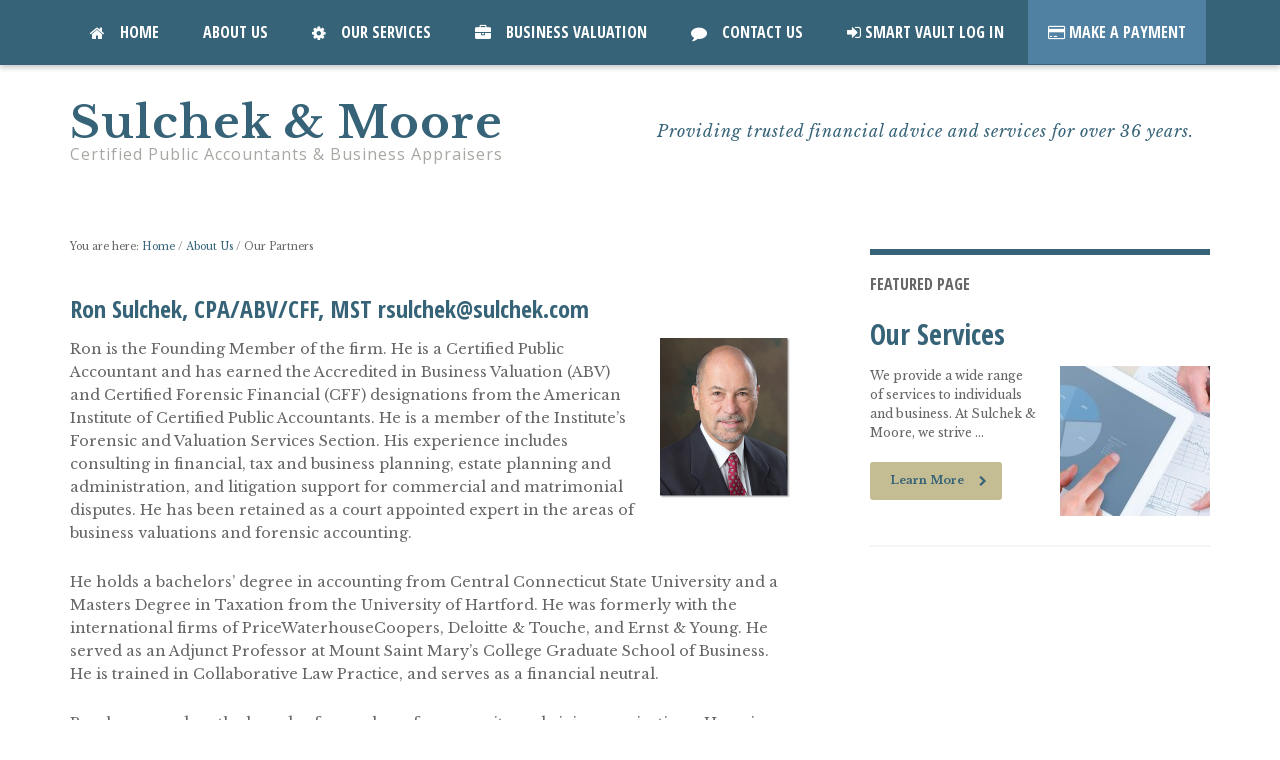

--- FILE ---
content_type: text/html; charset=UTF-8
request_url: https://sulchek.com/about-us/our-partners/
body_size: 11181
content:
<!DOCTYPE html>
<html lang="en-US">
<head >
<meta charset="UTF-8" />
<meta name="viewport" content="width=device-width, initial-scale=1" />
<meta name='robots' content='index, follow, max-image-preview:large, max-snippet:-1, max-video-preview:-1' />

			<style type="text/css">
				.slide-excerpt { width: 40%; }
				.slide-excerpt { top: 0; }
				.slide-excerpt { left: 0; }
				.flexslider { max-width: 1140px; max-height: 400px; }
				.slide-image { max-height: 400px; }
			</style>
			<style type="text/css">
				@media only screen
				and (min-device-width : 320px)
				and (max-device-width : 480px) {
					.slide-excerpt { display: none !important; }
				}
			</style> 
	<!-- This site is optimized with the Yoast SEO plugin v26.8 - https://yoast.com/product/yoast-seo-wordpress/ -->
	<title>Our Partners - Sulchek &amp; Moore</title>
<link data-rocket-prefetch href="https://fonts.googleapis.com" rel="dns-prefetch">
<link data-rocket-prefetch href="https://www.googletagmanager.com" rel="dns-prefetch"><link rel="preload" data-rocket-preload as="image" href="https://sulchek.com/wp-content/uploads/2015/03/newheader-150x150.jpg" imagesrcset="https://sulchek.com/wp-content/uploads/2015/03/newheader-150x150.jpg 150w, https://sulchek.com/wp-content/uploads/2015/03/newheader-50x50.jpg 50w" imagesizes="(max-width: 150px) 100vw, 150px" fetchpriority="high">
	<link rel="canonical" href="https://sulchek.com/about-us/our-partners/" />
	<meta property="og:locale" content="en_US" />
	<meta property="og:type" content="article" />
	<meta property="og:title" content="Our Partners - Sulchek &amp; Moore" />
	<meta property="og:description" content="Ron Sulchek, CPA/ABV/CFF, MST rsulchek@sulchek.com Ron is the Founding Member of the firm. He is a Certified Public Accountant and has earned the Accredited in Business Valuation (ABV) and Certified Forensic Financial (CFF) designations from the American Institute of Certified Public Accountants. He is a member of the Institute’s Forensic and Valuation Services Section. His [&hellip;]" />
	<meta property="og:url" content="https://sulchek.com/about-us/our-partners/" />
	<meta property="og:site_name" content="Sulchek &amp; Moore" />
	<meta property="article:modified_time" content="2021-02-01T22:56:57+00:00" />
	<meta property="og:image" content="http://sulchek.com/wp-content/uploads/2015/03/sulchek-new-244x300.png" />
	<meta name="twitter:label1" content="Est. reading time" />
	<meta name="twitter:data1" content="1 minute" />
	<script type="application/ld+json" class="yoast-schema-graph">{"@context":"https://schema.org","@graph":[{"@type":"WebPage","@id":"https://sulchek.com/about-us/our-partners/","url":"https://sulchek.com/about-us/our-partners/","name":"Our Partners - Sulchek &amp; Moore","isPartOf":{"@id":"https://sulchek.com/#website"},"primaryImageOfPage":{"@id":"https://sulchek.com/about-us/our-partners/#primaryimage"},"image":{"@id":"https://sulchek.com/about-us/our-partners/#primaryimage"},"thumbnailUrl":"http://sulchek.com/wp-content/uploads/2015/03/sulchek-new-244x300.png","datePublished":"2015-03-17T15:24:23+00:00","dateModified":"2021-02-01T22:56:57+00:00","breadcrumb":{"@id":"https://sulchek.com/about-us/our-partners/#breadcrumb"},"inLanguage":"en-US","potentialAction":[{"@type":"ReadAction","target":["https://sulchek.com/about-us/our-partners/"]}]},{"@type":"ImageObject","inLanguage":"en-US","@id":"https://sulchek.com/about-us/our-partners/#primaryimage","url":"http://sulchek.com/wp-content/uploads/2015/03/sulchek-new-244x300.png","contentUrl":"http://sulchek.com/wp-content/uploads/2015/03/sulchek-new-244x300.png"},{"@type":"BreadcrumbList","@id":"https://sulchek.com/about-us/our-partners/#breadcrumb","itemListElement":[{"@type":"ListItem","position":1,"name":"Home","item":"https://sulchek.com/"},{"@type":"ListItem","position":2,"name":"About Us","item":"https://sulchek.com/about-us/"},{"@type":"ListItem","position":3,"name":"Our Partners"}]},{"@type":"WebSite","@id":"https://sulchek.com/#website","url":"https://sulchek.com/","name":"Sulchek &amp; Moore","description":"Certified Public Accountants &amp; Business Appraisers","potentialAction":[{"@type":"SearchAction","target":{"@type":"EntryPoint","urlTemplate":"https://sulchek.com/?s={search_term_string}"},"query-input":{"@type":"PropertyValueSpecification","valueRequired":true,"valueName":"search_term_string"}}],"inLanguage":"en-US"}]}</script>
	<!-- / Yoast SEO plugin. -->


<link rel='dns-prefetch' href='//maxcdn.bootstrapcdn.com' />
<link rel='dns-prefetch' href='//fonts.googleapis.com' />
<link rel="alternate" type="application/rss+xml" title="Sulchek &amp; Moore &raquo; Feed" href="https://sulchek.com/feed/" />
<link rel="alternate" type="application/rss+xml" title="Sulchek &amp; Moore &raquo; Comments Feed" href="https://sulchek.com/comments/feed/" />
<link rel="alternate" type="application/rss+xml" title="Sulchek &amp; Moore &raquo; Our Partners Comments Feed" href="https://sulchek.com/about-us/our-partners/feed/" />
<link rel="alternate" title="oEmbed (JSON)" type="application/json+oembed" href="https://sulchek.com/wp-json/oembed/1.0/embed?url=https%3A%2F%2Fsulchek.com%2Fabout-us%2Four-partners%2F" />
<link rel="alternate" title="oEmbed (XML)" type="text/xml+oembed" href="https://sulchek.com/wp-json/oembed/1.0/embed?url=https%3A%2F%2Fsulchek.com%2Fabout-us%2Four-partners%2F&#038;format=xml" />
<style id='wp-img-auto-sizes-contain-inline-css' type='text/css'>
img:is([sizes=auto i],[sizes^="auto," i]){contain-intrinsic-size:3000px 1500px}
/*# sourceURL=wp-img-auto-sizes-contain-inline-css */
</style>
<link rel='stylesheet' id='formidable-css' href='https://sulchek.com/wp-admin/admin-ajax.php?action=frmpro_css&#038;ver=114544' type='text/css' media='all' />
<link data-minify="1" rel='stylesheet' id='sulchek-pro-theme-css' href='https://sulchek.com/wp-content/cache/min/1/wp-content/themes/sulchek-pro/style.css?ver=1769077211' type='text/css' media='all' />
<style id='wp-emoji-styles-inline-css' type='text/css'>

	img.wp-smiley, img.emoji {
		display: inline !important;
		border: none !important;
		box-shadow: none !important;
		height: 1em !important;
		width: 1em !important;
		margin: 0 0.07em !important;
		vertical-align: -0.1em !important;
		background: none !important;
		padding: 0 !important;
	}
/*# sourceURL=wp-emoji-styles-inline-css */
</style>
<link rel='stylesheet' id='wp-block-library-css' href='https://sulchek.com/wp-includes/css/dist/block-library/style.min.css?ver=6.9' type='text/css' media='all' />
<style id='global-styles-inline-css' type='text/css'>
:root{--wp--preset--aspect-ratio--square: 1;--wp--preset--aspect-ratio--4-3: 4/3;--wp--preset--aspect-ratio--3-4: 3/4;--wp--preset--aspect-ratio--3-2: 3/2;--wp--preset--aspect-ratio--2-3: 2/3;--wp--preset--aspect-ratio--16-9: 16/9;--wp--preset--aspect-ratio--9-16: 9/16;--wp--preset--color--black: #000000;--wp--preset--color--cyan-bluish-gray: #abb8c3;--wp--preset--color--white: #ffffff;--wp--preset--color--pale-pink: #f78da7;--wp--preset--color--vivid-red: #cf2e2e;--wp--preset--color--luminous-vivid-orange: #ff6900;--wp--preset--color--luminous-vivid-amber: #fcb900;--wp--preset--color--light-green-cyan: #7bdcb5;--wp--preset--color--vivid-green-cyan: #00d084;--wp--preset--color--pale-cyan-blue: #8ed1fc;--wp--preset--color--vivid-cyan-blue: #0693e3;--wp--preset--color--vivid-purple: #9b51e0;--wp--preset--gradient--vivid-cyan-blue-to-vivid-purple: linear-gradient(135deg,rgb(6,147,227) 0%,rgb(155,81,224) 100%);--wp--preset--gradient--light-green-cyan-to-vivid-green-cyan: linear-gradient(135deg,rgb(122,220,180) 0%,rgb(0,208,130) 100%);--wp--preset--gradient--luminous-vivid-amber-to-luminous-vivid-orange: linear-gradient(135deg,rgb(252,185,0) 0%,rgb(255,105,0) 100%);--wp--preset--gradient--luminous-vivid-orange-to-vivid-red: linear-gradient(135deg,rgb(255,105,0) 0%,rgb(207,46,46) 100%);--wp--preset--gradient--very-light-gray-to-cyan-bluish-gray: linear-gradient(135deg,rgb(238,238,238) 0%,rgb(169,184,195) 100%);--wp--preset--gradient--cool-to-warm-spectrum: linear-gradient(135deg,rgb(74,234,220) 0%,rgb(151,120,209) 20%,rgb(207,42,186) 40%,rgb(238,44,130) 60%,rgb(251,105,98) 80%,rgb(254,248,76) 100%);--wp--preset--gradient--blush-light-purple: linear-gradient(135deg,rgb(255,206,236) 0%,rgb(152,150,240) 100%);--wp--preset--gradient--blush-bordeaux: linear-gradient(135deg,rgb(254,205,165) 0%,rgb(254,45,45) 50%,rgb(107,0,62) 100%);--wp--preset--gradient--luminous-dusk: linear-gradient(135deg,rgb(255,203,112) 0%,rgb(199,81,192) 50%,rgb(65,88,208) 100%);--wp--preset--gradient--pale-ocean: linear-gradient(135deg,rgb(255,245,203) 0%,rgb(182,227,212) 50%,rgb(51,167,181) 100%);--wp--preset--gradient--electric-grass: linear-gradient(135deg,rgb(202,248,128) 0%,rgb(113,206,126) 100%);--wp--preset--gradient--midnight: linear-gradient(135deg,rgb(2,3,129) 0%,rgb(40,116,252) 100%);--wp--preset--font-size--small: 13px;--wp--preset--font-size--medium: 20px;--wp--preset--font-size--large: 36px;--wp--preset--font-size--x-large: 42px;--wp--preset--spacing--20: 0.44rem;--wp--preset--spacing--30: 0.67rem;--wp--preset--spacing--40: 1rem;--wp--preset--spacing--50: 1.5rem;--wp--preset--spacing--60: 2.25rem;--wp--preset--spacing--70: 3.38rem;--wp--preset--spacing--80: 5.06rem;--wp--preset--shadow--natural: 6px 6px 9px rgba(0, 0, 0, 0.2);--wp--preset--shadow--deep: 12px 12px 50px rgba(0, 0, 0, 0.4);--wp--preset--shadow--sharp: 6px 6px 0px rgba(0, 0, 0, 0.2);--wp--preset--shadow--outlined: 6px 6px 0px -3px rgb(255, 255, 255), 6px 6px rgb(0, 0, 0);--wp--preset--shadow--crisp: 6px 6px 0px rgb(0, 0, 0);}:where(.is-layout-flex){gap: 0.5em;}:where(.is-layout-grid){gap: 0.5em;}body .is-layout-flex{display: flex;}.is-layout-flex{flex-wrap: wrap;align-items: center;}.is-layout-flex > :is(*, div){margin: 0;}body .is-layout-grid{display: grid;}.is-layout-grid > :is(*, div){margin: 0;}:where(.wp-block-columns.is-layout-flex){gap: 2em;}:where(.wp-block-columns.is-layout-grid){gap: 2em;}:where(.wp-block-post-template.is-layout-flex){gap: 1.25em;}:where(.wp-block-post-template.is-layout-grid){gap: 1.25em;}.has-black-color{color: var(--wp--preset--color--black) !important;}.has-cyan-bluish-gray-color{color: var(--wp--preset--color--cyan-bluish-gray) !important;}.has-white-color{color: var(--wp--preset--color--white) !important;}.has-pale-pink-color{color: var(--wp--preset--color--pale-pink) !important;}.has-vivid-red-color{color: var(--wp--preset--color--vivid-red) !important;}.has-luminous-vivid-orange-color{color: var(--wp--preset--color--luminous-vivid-orange) !important;}.has-luminous-vivid-amber-color{color: var(--wp--preset--color--luminous-vivid-amber) !important;}.has-light-green-cyan-color{color: var(--wp--preset--color--light-green-cyan) !important;}.has-vivid-green-cyan-color{color: var(--wp--preset--color--vivid-green-cyan) !important;}.has-pale-cyan-blue-color{color: var(--wp--preset--color--pale-cyan-blue) !important;}.has-vivid-cyan-blue-color{color: var(--wp--preset--color--vivid-cyan-blue) !important;}.has-vivid-purple-color{color: var(--wp--preset--color--vivid-purple) !important;}.has-black-background-color{background-color: var(--wp--preset--color--black) !important;}.has-cyan-bluish-gray-background-color{background-color: var(--wp--preset--color--cyan-bluish-gray) !important;}.has-white-background-color{background-color: var(--wp--preset--color--white) !important;}.has-pale-pink-background-color{background-color: var(--wp--preset--color--pale-pink) !important;}.has-vivid-red-background-color{background-color: var(--wp--preset--color--vivid-red) !important;}.has-luminous-vivid-orange-background-color{background-color: var(--wp--preset--color--luminous-vivid-orange) !important;}.has-luminous-vivid-amber-background-color{background-color: var(--wp--preset--color--luminous-vivid-amber) !important;}.has-light-green-cyan-background-color{background-color: var(--wp--preset--color--light-green-cyan) !important;}.has-vivid-green-cyan-background-color{background-color: var(--wp--preset--color--vivid-green-cyan) !important;}.has-pale-cyan-blue-background-color{background-color: var(--wp--preset--color--pale-cyan-blue) !important;}.has-vivid-cyan-blue-background-color{background-color: var(--wp--preset--color--vivid-cyan-blue) !important;}.has-vivid-purple-background-color{background-color: var(--wp--preset--color--vivid-purple) !important;}.has-black-border-color{border-color: var(--wp--preset--color--black) !important;}.has-cyan-bluish-gray-border-color{border-color: var(--wp--preset--color--cyan-bluish-gray) !important;}.has-white-border-color{border-color: var(--wp--preset--color--white) !important;}.has-pale-pink-border-color{border-color: var(--wp--preset--color--pale-pink) !important;}.has-vivid-red-border-color{border-color: var(--wp--preset--color--vivid-red) !important;}.has-luminous-vivid-orange-border-color{border-color: var(--wp--preset--color--luminous-vivid-orange) !important;}.has-luminous-vivid-amber-border-color{border-color: var(--wp--preset--color--luminous-vivid-amber) !important;}.has-light-green-cyan-border-color{border-color: var(--wp--preset--color--light-green-cyan) !important;}.has-vivid-green-cyan-border-color{border-color: var(--wp--preset--color--vivid-green-cyan) !important;}.has-pale-cyan-blue-border-color{border-color: var(--wp--preset--color--pale-cyan-blue) !important;}.has-vivid-cyan-blue-border-color{border-color: var(--wp--preset--color--vivid-cyan-blue) !important;}.has-vivid-purple-border-color{border-color: var(--wp--preset--color--vivid-purple) !important;}.has-vivid-cyan-blue-to-vivid-purple-gradient-background{background: var(--wp--preset--gradient--vivid-cyan-blue-to-vivid-purple) !important;}.has-light-green-cyan-to-vivid-green-cyan-gradient-background{background: var(--wp--preset--gradient--light-green-cyan-to-vivid-green-cyan) !important;}.has-luminous-vivid-amber-to-luminous-vivid-orange-gradient-background{background: var(--wp--preset--gradient--luminous-vivid-amber-to-luminous-vivid-orange) !important;}.has-luminous-vivid-orange-to-vivid-red-gradient-background{background: var(--wp--preset--gradient--luminous-vivid-orange-to-vivid-red) !important;}.has-very-light-gray-to-cyan-bluish-gray-gradient-background{background: var(--wp--preset--gradient--very-light-gray-to-cyan-bluish-gray) !important;}.has-cool-to-warm-spectrum-gradient-background{background: var(--wp--preset--gradient--cool-to-warm-spectrum) !important;}.has-blush-light-purple-gradient-background{background: var(--wp--preset--gradient--blush-light-purple) !important;}.has-blush-bordeaux-gradient-background{background: var(--wp--preset--gradient--blush-bordeaux) !important;}.has-luminous-dusk-gradient-background{background: var(--wp--preset--gradient--luminous-dusk) !important;}.has-pale-ocean-gradient-background{background: var(--wp--preset--gradient--pale-ocean) !important;}.has-electric-grass-gradient-background{background: var(--wp--preset--gradient--electric-grass) !important;}.has-midnight-gradient-background{background: var(--wp--preset--gradient--midnight) !important;}.has-small-font-size{font-size: var(--wp--preset--font-size--small) !important;}.has-medium-font-size{font-size: var(--wp--preset--font-size--medium) !important;}.has-large-font-size{font-size: var(--wp--preset--font-size--large) !important;}.has-x-large-font-size{font-size: var(--wp--preset--font-size--x-large) !important;}
/*# sourceURL=global-styles-inline-css */
</style>

<style id='classic-theme-styles-inline-css' type='text/css'>
/*! This file is auto-generated */
.wp-block-button__link{color:#fff;background-color:#32373c;border-radius:9999px;box-shadow:none;text-decoration:none;padding:calc(.667em + 2px) calc(1.333em + 2px);font-size:1.125em}.wp-block-file__button{background:#32373c;color:#fff;text-decoration:none}
/*# sourceURL=/wp-includes/css/classic-themes.min.css */
</style>
<link data-minify="1" rel='stylesheet' id='sulchek_mmenu_css-css' href='https://sulchek.com/wp-content/cache/min/1/wp-content/themes/sulchek-pro/css/jquery.mmenu.css?ver=1769077212' type='text/css' media='all' />
<link data-minify="1" rel='stylesheet' id='sulchek_all_mmenu_css-css' href='https://sulchek.com/wp-content/cache/min/1/wp-content/themes/sulchek-pro/css/jquery.mmenu.all.css?ver=1769077212' type='text/css' media='all' />
<link data-minify="1" rel='stylesheet' id='font-awesome-css' href='https://sulchek.com/wp-content/cache/min/1/font-awesome/4.3.0/css/font-awesome.min.css?ver=1769077212' type='text/css' media='all' />
<link data-minify="1" rel='stylesheet' id='dashicons-css' href='https://sulchek.com/wp-content/cache/min/1/wp-includes/css/dashicons.min.css?ver=1769077212' type='text/css' media='all' />
<link rel='stylesheet' id='sulchek-google-fonts-css' href='//fonts.googleapis.com/css?family=Libre+Baskerville%3A400%2C700%2C400italic%7COpen+Sans+Condensed%3A300%2C700%7COpen+Sans%3A400%2C700&#038;ver=3.0.1' type='text/css' media='all' />
<link data-minify="1" rel='stylesheet' id='simple-social-icons-font-css' href='https://sulchek.com/wp-content/cache/min/1/wp-content/plugins/simple-social-icons/css/style.css?ver=1769077212' type='text/css' media='all' />
<link rel='stylesheet' id='fancybox-css' href='https://sulchek.com/wp-content/plugins/easy-fancybox/fancybox/1.5.4/jquery.fancybox.min.css?ver=6.9' type='text/css' media='screen' />
<link data-minify="1" rel='stylesheet' id='sharedaddy-css' href='https://sulchek.com/wp-content/cache/min/1/wp-content/plugins/jetpack/modules/sharedaddy/sharing.css?ver=1769081638' type='text/css' media='all' />
<link data-minify="1" rel='stylesheet' id='social-logos-css' href='https://sulchek.com/wp-content/cache/min/1/wp-content/plugins/jetpack/_inc/social-logos/social-logos.min.css?ver=1769081638' type='text/css' media='all' />
<link data-minify="1" rel='stylesheet' id='slider_styles-css' href='https://sulchek.com/wp-content/cache/min/1/wp-content/plugins/genesis-responsive-slider/assets/style.css?ver=1769077212' type='text/css' media='all' />







<link rel="https://api.w.org/" href="https://sulchek.com/wp-json/" /><link rel="alternate" title="JSON" type="application/json" href="https://sulchek.com/wp-json/wp/v2/pages/10" /><link rel="EditURI" type="application/rsd+xml" title="RSD" href="https://sulchek.com/xmlrpc.php?rsd" />
<meta name="generator" content="WordPress 6.9" />
<link rel='shortlink' href='https://sulchek.com/?p=10' />
<link rel="pingback" href="https://sulchek.com/xmlrpc.php" />
<link rel="icon" href="https://sulchek.com/wp-content/uploads/2023/04/sulchek_logo-removebg-preview-50x50.png" sizes="32x32" />
<link rel="icon" href="https://sulchek.com/wp-content/uploads/2023/04/sulchek_logo-removebg-preview.png" sizes="192x192" />
<link rel="apple-touch-icon" href="https://sulchek.com/wp-content/uploads/2023/04/sulchek_logo-removebg-preview.png" />
<meta name="msapplication-TileImage" content="https://sulchek.com/wp-content/uploads/2023/04/sulchek_logo-removebg-preview.png" />

<!-- BEGIN Analytics Insights v6.3.12 - https://wordpress.org/plugins/analytics-insights/ -->
<script async src="https://www.googletagmanager.com/gtag/js?id=G-05MLXF9PPD"></script>
<script>
  window.dataLayer = window.dataLayer || [];
  function gtag(){dataLayer.push(arguments);}
  gtag('js', new Date());
  gtag('config', 'G-05MLXF9PPD');
  if (window.performance) {
    var timeSincePageLoad = Math.round(performance.now());
    gtag('event', 'timing_complete', {
      'name': 'load',
      'value': timeSincePageLoad,
      'event_category': 'JS Dependencies'
    });
  }
</script>
<!-- END Analytics Insights -->
<noscript><style id="rocket-lazyload-nojs-css">.rll-youtube-player, [data-lazy-src]{display:none !important;}</style></noscript><meta name="generator" content="WP Rocket 3.20.3" data-wpr-features="wpr_minify_concatenate_js wpr_lazyload_images wpr_lazyload_iframes wpr_preconnect_external_domains wpr_oci wpr_minify_css wpr_desktop" /></head>
<body class="wp-singular page-template-default page page-id-10 page-child parent-pageid-5 wp-theme-genesis wp-child-theme-sulchek-pro content-sidebar genesis-breadcrumbs-visible genesis-footer-widgets-visible"><div class="site-container">	<div id="header">
		<a href="#menu">
			<i class="fa fa-bars"></i>
		</a>
	</div>
<nav class="nav-secondary" aria-label="Secondary"><ul id="menu-mobile-nav" class="menu genesis-nav-menu menu-secondary"><li id="menu-item-70" class="right menu-item menu-item-type-custom menu-item-object-custom menu-item-70"><a target="_blank" href="https://www.facebook.com/pages/Sulchek-Moore/1453585624937339"><span >Facebook</span></a></li>
<li id="menu-item-71" class="right menu-item menu-item-type-custom menu-item-object-custom menu-item-71"><a target="_blank" href="https://twitter.com/sulchek"><span >Twitter</span></a></li>
</ul></nav><nav class="nav-primary" aria-label="Main" id="menu"><div class="wrap"><ul id="menu-primary-navigation" class="menu genesis-nav-menu menu-primary"><li id="menu-item-69" class="menu-item menu-item-type-custom menu-item-object-custom menu-item-69"><a href="/"><span >Home</span></a></li>
<li id="menu-item-137" class="menu-item menu-item-type-post_type menu-item-object-page current-menu-ancestor current-menu-parent current_page_parent current_page_ancestor menu-item-has-children menu-item-137"><a href="https://sulchek.com/about/"><span >About Us</span></a>
<ul class="sub-menu">
	<li id="menu-item-51" class="menu-item menu-item-type-post_type menu-item-object-page current-menu-item page_item page-item-10 current_page_item menu-item-51"><a href="https://sulchek.com/about-us/our-partners/" aria-current="page"><span >Our Partners</span></a></li>
	<li id="menu-item-52" class="menu-item menu-item-type-post_type menu-item-object-page menu-item-52"><a href="https://sulchek.com/about-us/our-team/"><span >Our Team</span></a></li>
	<li id="menu-item-57" class="menu-item menu-item-type-post_type menu-item-object-page menu-item-57"><a href="https://sulchek.com/about-us/links/"><span >Links</span></a></li>
	<li id="menu-item-108" class="menu-item menu-item-type-taxonomy menu-item-object-category menu-item-108"><a href="https://sulchek.com/category/news/"><span >News</span></a></li>
</ul>
</li>
<li id="menu-item-58" class="menu-item menu-item-type-post_type menu-item-object-page menu-item-has-children menu-item-58"><a href="https://sulchek.com/our-services/"><span >Our Services</span></a>
<ul class="sub-menu">
	<li id="menu-item-59" class="menu-item menu-item-type-post_type menu-item-object-page menu-item-59"><a href="https://sulchek.com/our-services/accounting-and-bookkeeping-services/"><span >Accounting and Bookkeeping Services</span></a></li>
	<li id="menu-item-60" class="menu-item menu-item-type-post_type menu-item-object-page menu-item-60"><a href="https://sulchek.com/our-services/collaborative-practice-and-mediation/"><span >Collaborative Practice and Mediation</span></a></li>
	<li id="menu-item-61" class="menu-item menu-item-type-post_type menu-item-object-page menu-item-has-children menu-item-61"><a href="https://sulchek.com/our-services/elder-financial-care/"><span >Elder Financial Care</span></a>
	<ul class="sub-menu">
		<li id="menu-item-62" class="menu-item menu-item-type-post_type menu-item-object-page menu-item-62"><a href="https://sulchek.com/our-services/estate-planning/"><span >Estate planning</span></a></li>
		<li id="menu-item-63" class="menu-item menu-item-type-post_type menu-item-object-page menu-item-63"><a href="https://sulchek.com/our-services/financial-and-retirement-planning/"><span >Financial and Retirement Planning</span></a></li>
	</ul>
</li>
	<li id="menu-item-65" class="menu-item menu-item-type-post_type menu-item-object-page menu-item-has-children menu-item-65"><a href="https://sulchek.com/our-services/management-advisory-services/"><span >Management Advisory services</span></a>
	<ul class="sub-menu">
		<li id="menu-item-66" class="menu-item menu-item-type-post_type menu-item-object-page menu-item-66"><a href="https://sulchek.com/our-services/mergers-acquisitions-and-sales/"><span >Mergers, Acquisitions and Sales</span></a></li>
		<li id="menu-item-67" class="menu-item menu-item-type-post_type menu-item-object-page menu-item-67"><a href="https://sulchek.com/our-services/payroll-and-payroll-tax-processing/"><span >Payroll and Payroll Tax Processing</span></a></li>
		<li id="menu-item-68" class="menu-item menu-item-type-post_type menu-item-object-page menu-item-68"><a href="https://sulchek.com/our-services/tax-preparation/"><span >Tax Preparation</span></a></li>
	</ul>
</li>
</ul>
</li>
<li id="menu-item-53" class="menu-item menu-item-type-post_type menu-item-object-page menu-item-has-children menu-item-53"><a href="https://sulchek.com/business-valuation/"><span >Business Valuation</span></a>
<ul class="sub-menu">
	<li id="menu-item-64" class="menu-item menu-item-type-post_type menu-item-object-page menu-item-64"><a href="https://sulchek.com/business-valuation/forensic-accounting-and-litigation-support/"><span >Forensic Accounting and Litigation Support</span></a></li>
</ul>
</li>
<li id="menu-item-55" class="menu-item menu-item-type-post_type menu-item-object-page menu-item-has-children menu-item-55"><a href="https://sulchek.com/contact-us/"><span >Contact Us</span></a>
<ul class="sub-menu">
	<li id="menu-item-56" class="menu-item menu-item-type-post_type menu-item-object-page menu-item-56"><a href="https://sulchek.com/contact-us/directions/"><span >Directions</span></a></li>
</ul>
</li>
<li id="menu-item-117" class="menu-item menu-item-type-custom menu-item-object-custom menu-item-117"><a target="_blank" href="https://sulchek.smartvault.com/secure/SignIn.aspx?ReturnUrl=%2fusers%2fsecure%2fHome.aspx"><span ><i class="fa fa-sign-in"></i> Smart Vault Log in</span></a></li>
<li id="menu-item-145" class="menu-item menu-item-type-custom menu-item-object-custom menu-item-145"><a target="_blank" href="https://secure.cpacharge.com/pages/Sulchek/payments"><span ><i class="fa fa-credit-card"></i> Make a Payment</span></a></li>
</ul></div></nav><header class="site-header"><div class="wrap"><div class="title-area"><p class="site-title"><a href="https://sulchek.com/">Sulchek &amp; Moore</a></p><div class="site-tagline"><p class="site-description">Certified Public Accountants &amp; Business Appraisers</p></div></div><div class="widget-area header-widget-area"><section id="black-studio-tinymce-2" class="widget widget_black_studio_tinymce"><div class="widget-wrap"><div class="textwidget"><p class="tagline">Providing trusted financial advice and services for over 36 years.</p>
</div></div></section>
</div></div></header><div class="site-inner"><div class="wrap"><div class="content-sidebar-wrap"><main class="content"><div class="breadcrumb">You are here: <span class="breadcrumb-link-wrap"><a class="breadcrumb-link" href="https://sulchek.com/"><span class="breadcrumb-link-text-wrap">Home</span></a><meta ></span> <span aria-label="breadcrumb separator">/</span> <span class="breadcrumb-link-wrap"><a class="breadcrumb-link" href="https://sulchek.com/about-us/"><span class="breadcrumb-link-text-wrap">About Us</span></a><meta ></span> <span aria-label="breadcrumb separator">/</span> Our Partners</div><article class="post-10 page type-page status-publish entry" aria-label="Our Partners"><header class="entry-header"></header><div class="entry-content"><div class="wrap">
<h3>Ron Sulchek, CPA/ABV/CFF, MST <a href="mailto:rsulchek@sulchek.com">rsulchek@sulchek.com</a></h3>
<p><a href="http://sulchek.com/wp-content/uploads/2015/03/sulchek-new.png" rel="attachment wp-att-121"><img decoding="async" class="alignright wp-image-121" src="https://sulchek.com/wp-content/uploads/2015/03/sulchek-new-244x300.png" alt="sulchek-new" width="130" height="160" srcset="https://sulchek.com/wp-content/uploads/2015/03/sulchek-new-244x300.png 244w, https://sulchek.com/wp-content/uploads/2015/03/sulchek-new.png 413w" sizes="(max-width: 130px) 100vw, 130px" /></a>Ron is the Founding Member of the firm. He is a Certified Public Accountant and has earned the Accredited in Business Valuation (ABV) and Certified Forensic Financial (CFF) designations from the American Institute of Certified Public Accountants. He is a member of the Institute’s Forensic and Valuation Services Section. His experience includes consulting in financial, tax and business planning, estate planning and administration, and litigation support for commercial and matrimonial disputes. He has been retained as a court appointed expert in the areas of business valuations and forensic accounting.</p>
<p>He holds a bachelors’ degree in accounting from Central Connecticut State University and a Masters Degree in Taxation from the University of Hartford. He was formerly with the international firms of PriceWaterhouseCoopers, Deloitte &amp; Touche, and Ernst &amp; Young. He served as an Adjunct Professor at Mount Saint Mary’s College Graduate School of Business. He is trained in Collaborative Law Practice, and serves as a financial neutral.</p>
<p>Ron has served on the boards of a number of community and civic organizations. He enjoys music, studying Spanish and Aikido, and travel.</p>
</div>
<div class="wrap">
<hr />
<h3>Cynthia Moore, CPA <a href="mailto:cmoore@sulchek.com">cmoore@sulchek.com</a></h3>
<p><a href="http://sulchek.com/wp-content/uploads/2015/03/moore-new.png" rel="attachment wp-att-122"><img decoding="async" class="alignright wp-image-122" src="https://sulchek.com/wp-content/uploads/2015/03/moore-new-244x300.png" alt="moore-new" width="130" height="160" srcset="https://sulchek.com/wp-content/uploads/2015/03/moore-new-244x300.png 244w, https://sulchek.com/wp-content/uploads/2015/03/moore-new.png 413w" sizes="(max-width: 130px) 100vw, 130px" /></a>Cindy serves as Vice President and Chief Financial Officer of Sulchek and Moore. A graduate with honors from Shepherd College with a B.S. in Accounting, she adds extensive expertise in Taxation and accounting for estates and trusts to the team. Cindy also heads up training with clients’ accounting staff and consulting in Management Information Systems for the firm’s business clientele. Cindy also spearheads our CPA Eldercare financial division, assisting older clients with special needs.</p>
</div>
<div class="sharedaddy sd-sharing-enabled"><div class="robots-nocontent sd-block sd-social sd-social-icon-text sd-sharing"><h3 class="sd-title">Share this:</h3><div class="sd-content"><ul><li class="share-facebook"><a rel="nofollow noopener noreferrer"
				data-shared="sharing-facebook-10"
				class="share-facebook sd-button share-icon"
				href="https://sulchek.com/about-us/our-partners/?share=facebook"
				target="_blank"
				aria-labelledby="sharing-facebook-10"
				>
				<span id="sharing-facebook-10" hidden>Click to share on Facebook (Opens in new window)</span>
				<span>Facebook</span>
			</a></li><li class="share-twitter"><a rel="nofollow noopener noreferrer"
				data-shared="sharing-twitter-10"
				class="share-twitter sd-button share-icon"
				href="https://sulchek.com/about-us/our-partners/?share=twitter"
				target="_blank"
				aria-labelledby="sharing-twitter-10"
				>
				<span id="sharing-twitter-10" hidden>Click to share on X (Opens in new window)</span>
				<span>X</span>
			</a></li><li class="share-email"><a rel="nofollow noopener noreferrer"
				data-shared="sharing-email-10"
				class="share-email sd-button share-icon"
				href="mailto:?subject=%5BShared%20Post%5D%20Our%20Partners&#038;body=https%3A%2F%2Fsulchek.com%2Fabout-us%2Four-partners%2F&#038;share=email"
				target="_blank"
				aria-labelledby="sharing-email-10"
				data-email-share-error-title="Do you have email set up?" data-email-share-error-text="If you&#039;re having problems sharing via email, you might not have email set up for your browser. You may need to create a new email yourself." data-email-share-nonce="821bb76918" data-email-share-track-url="https://sulchek.com/about-us/our-partners/?share=email">
				<span id="sharing-email-10" hidden>Click to email a link to a friend (Opens in new window)</span>
				<span>Email</span>
			</a></li><li class="share-print"><a rel="nofollow noopener noreferrer"
				data-shared="sharing-print-10"
				class="share-print sd-button share-icon"
				href="https://sulchek.com/about-us/our-partners/#print?share=print"
				target="_blank"
				aria-labelledby="sharing-print-10"
				>
				<span id="sharing-print-10" hidden>Click to print (Opens in new window)</span>
				<span>Print</span>
			</a></li><li class="share-end"></li></ul></div></div></div></div></article></main><aside class="sidebar sidebar-primary widget-area" role="complementary" aria-label="Primary Sidebar"><section id="featured-post-3" class="widget featured-content featuredpost"><div class="widget-wrap"><h4 class="widget-title widgettitle">Featured Page</h4>
<div class="post-12 page type-page status-publish has-post-thumbnail entry gfwa-1 gfwa-odd"><h2><a href="https://sulchek.com/our-services/" title="Our Services">Our Services</a></h2><a href="https://sulchek.com/our-services/" title="Our Services" class="alignright"><img fetchpriority="high" width="150" height="150" src="https://sulchek.com/wp-content/uploads/2015/03/newheader-150x150.jpg" class="" alt="" decoding="async" srcset="https://sulchek.com/wp-content/uploads/2015/03/newheader-150x150.jpg 150w, https://sulchek.com/wp-content/uploads/2015/03/newheader-50x50.jpg 50w" sizes="(max-width: 150px) 100vw, 150px" /></a><p>We provide a wide range of services to individuals and business. At Sulchek &amp; Moore, we strive &#x02026; <a href="https://sulchek.com/our-services/" class="more-link">Learn More</a></p></div><!--end post_class()-->

</div></section>
</aside></div></div></div><div class="footer-widgets"><div class="wrap"><div class="widget-area footer-widgets-1 footer-widget-area"><section id="black-studio-tinymce-5" class="widget widget_black_studio_tinymce"><div class="widget-wrap"><h4 class="widget-title widgettitle">Contact Us</h4>
<div class="textwidget"><p><strong>Sulchek & Moore LLC</strong><br>
1185 Mt. Aetna Road<br>
Suite #101<br>
Hagerstown, MD 21740</p>
<p class="phone-footer">301-733-1200</p>
<p class="fax-footer">301-733-8369</p>
<p class="email-footer"><a href="/contact-us/">Contact Us</a></p></div></div></section>
<section id="simple-social-icons-2" class="widget simple-social-icons"><div class="widget-wrap"><h4 class="widget-title widgettitle">Follow Us!</h4>
<ul class="alignleft"><li class="ssi-facebook"><a href="https://www.facebook.com/pages/Sulchek-Moore/1453585624937339" target="_blank" rel="noopener noreferrer"><svg role="img" class="social-facebook" aria-labelledby="social-facebook-2"><title id="social-facebook-2">Facebook</title><use xlink:href="https://sulchek.com/wp-content/plugins/simple-social-icons/symbol-defs.svg#social-facebook"></use></svg></a></li><li class="ssi-twitter"><a href="https://twitter.com/sulchek" target="_blank" rel="noopener noreferrer"><svg role="img" class="social-twitter" aria-labelledby="social-twitter-2"><title id="social-twitter-2">Twitter</title><use xlink:href="https://sulchek.com/wp-content/plugins/simple-social-icons/symbol-defs.svg#social-twitter"></use></svg></a></li></ul></div></section>
</div><div class="widget-area footer-widgets-2 footer-widget-area"><section id="featured-post-2" class="widget featured-content featuredpost"><div class="widget-wrap"><h4 class="widget-title widgettitle">Recent News</h4>
<div class="post-78 post type-post status-publish format-standard category-news entry gfwa-1 gfwa-odd"><h2><a href="https://sulchek.com/sulcheck-moore-launches-new-website/" title="Sulchek &#038; Moore Launches New Website!">Sulchek &#038; Moore Launches New Website!</a></h2><p class="byline post-info"><time class="entry-time">March 18, 2015</time></p><p>The new site will help keep you updated about important changes and news from Sulchek &amp; Moore. We hope that you find the new Sulchek &amp; Moore &#x02026; <a href="https://sulchek.com/sulcheck-moore-launches-new-website/" class="more-link">Learn More</a></p></div><!--end post_class()-->

</div></section>
</div><div class="widget-area footer-widgets-3 footer-widget-area"><section id="black-studio-tinymce-6" class="widget widget_black_studio_tinymce"><div class="widget-wrap"><h4 class="widget-title widgettitle">Maryland Permit</h4>
<div class="textwidget"><p>MD Dept. of Labor and Licensing <br />Permit #36409</p>
</div></div></section>
<section id="search-3" class="widget widget_search"><div class="widget-wrap"><form class="search-form" method="get" action="https://sulchek.com/" role="search"><input class="search-form-input" type="search" name="s" id="searchform-1" placeholder="Search this website"><input class="search-form-submit" type="submit" value="Search"><meta content="https://sulchek.com/?s={s}"></form></div></section>
</div></div></div><footer class="site-footer"><div class="wrap"><div class="creds"><div class="one-third first"><p>&copy; 2026 <a href="https://sulchek.com/" title="Sulchek &amp; Moore">Sulchek &amp; Moore</a> </p> </div><div class="one-third center"><p>Website design by <a href="http://datachieve.com" target="_blank" class="bug">DatAchieve Digital</a></p></div></div><div class="one-third right-footer"><p><a href="#" class="top">Return to top of page</a></p></div></div></footer></div><script type="speculationrules">
{"prefetch":[{"source":"document","where":{"and":[{"href_matches":"/*"},{"not":{"href_matches":["/wp-*.php","/wp-admin/*","/wp-content/uploads/*","/wp-content/*","/wp-content/plugins/*","/wp-content/themes/sulchek-pro/*","/wp-content/themes/genesis/*","/*\\?(.+)"]}},{"not":{"selector_matches":"a[rel~=\"nofollow\"]"}},{"not":{"selector_matches":".no-prefetch, .no-prefetch a"}}]},"eagerness":"conservative"}]}
</script>
    
<style type="text/css" media="screen">#simple-social-icons-2 ul li a, #simple-social-icons-2 ul li a:hover, #simple-social-icons-2 ul li a:focus { background-color: #c4bc92 !important; border-radius: 0px; color: #366378 !important; border: 0px #ffffff solid !important; font-size: 12px; padding: 6px; }  #simple-social-icons-2 ul li a:hover, #simple-social-icons-2 ul li a:focus { background-color: #366378 !important; border-color: #ffffff !important; color: #ffffff !important; }  #simple-social-icons-2 ul li a:focus { outline: 1px dotted #366378 !important; }</style>
	<script type="text/javascript">
		window.WPCOM_sharing_counts = {"https://sulchek.com/about-us/our-partners/":10};
	</script>
				










<script id="wp-emoji-settings" type="application/json">
{"baseUrl":"https://s.w.org/images/core/emoji/17.0.2/72x72/","ext":".png","svgUrl":"https://s.w.org/images/core/emoji/17.0.2/svg/","svgExt":".svg","source":{"concatemoji":"https://sulchek.com/wp-includes/js/wp-emoji-release.min.js?ver=6.9"}}
</script>
<script type="module">
/* <![CDATA[ */
/*! This file is auto-generated */
const a=JSON.parse(document.getElementById("wp-emoji-settings").textContent),o=(window._wpemojiSettings=a,"wpEmojiSettingsSupports"),s=["flag","emoji"];function i(e){try{var t={supportTests:e,timestamp:(new Date).valueOf()};sessionStorage.setItem(o,JSON.stringify(t))}catch(e){}}function c(e,t,n){e.clearRect(0,0,e.canvas.width,e.canvas.height),e.fillText(t,0,0);t=new Uint32Array(e.getImageData(0,0,e.canvas.width,e.canvas.height).data);e.clearRect(0,0,e.canvas.width,e.canvas.height),e.fillText(n,0,0);const a=new Uint32Array(e.getImageData(0,0,e.canvas.width,e.canvas.height).data);return t.every((e,t)=>e===a[t])}function p(e,t){e.clearRect(0,0,e.canvas.width,e.canvas.height),e.fillText(t,0,0);var n=e.getImageData(16,16,1,1);for(let e=0;e<n.data.length;e++)if(0!==n.data[e])return!1;return!0}function u(e,t,n,a){switch(t){case"flag":return n(e,"\ud83c\udff3\ufe0f\u200d\u26a7\ufe0f","\ud83c\udff3\ufe0f\u200b\u26a7\ufe0f")?!1:!n(e,"\ud83c\udde8\ud83c\uddf6","\ud83c\udde8\u200b\ud83c\uddf6")&&!n(e,"\ud83c\udff4\udb40\udc67\udb40\udc62\udb40\udc65\udb40\udc6e\udb40\udc67\udb40\udc7f","\ud83c\udff4\u200b\udb40\udc67\u200b\udb40\udc62\u200b\udb40\udc65\u200b\udb40\udc6e\u200b\udb40\udc67\u200b\udb40\udc7f");case"emoji":return!a(e,"\ud83e\u1fac8")}return!1}function f(e,t,n,a){let r;const o=(r="undefined"!=typeof WorkerGlobalScope&&self instanceof WorkerGlobalScope?new OffscreenCanvas(300,150):document.createElement("canvas")).getContext("2d",{willReadFrequently:!0}),s=(o.textBaseline="top",o.font="600 32px Arial",{});return e.forEach(e=>{s[e]=t(o,e,n,a)}),s}function r(e){var t=document.createElement("script");t.src=e,t.defer=!0,document.head.appendChild(t)}a.supports={everything:!0,everythingExceptFlag:!0},new Promise(t=>{let n=function(){try{var e=JSON.parse(sessionStorage.getItem(o));if("object"==typeof e&&"number"==typeof e.timestamp&&(new Date).valueOf()<e.timestamp+604800&&"object"==typeof e.supportTests)return e.supportTests}catch(e){}return null}();if(!n){if("undefined"!=typeof Worker&&"undefined"!=typeof OffscreenCanvas&&"undefined"!=typeof URL&&URL.createObjectURL&&"undefined"!=typeof Blob)try{var e="postMessage("+f.toString()+"("+[JSON.stringify(s),u.toString(),c.toString(),p.toString()].join(",")+"));",a=new Blob([e],{type:"text/javascript"});const r=new Worker(URL.createObjectURL(a),{name:"wpTestEmojiSupports"});return void(r.onmessage=e=>{i(n=e.data),r.terminate(),t(n)})}catch(e){}i(n=f(s,u,c,p))}t(n)}).then(e=>{for(const n in e)a.supports[n]=e[n],a.supports.everything=a.supports.everything&&a.supports[n],"flag"!==n&&(a.supports.everythingExceptFlag=a.supports.everythingExceptFlag&&a.supports[n]);var t;a.supports.everythingExceptFlag=a.supports.everythingExceptFlag&&!a.supports.flag,a.supports.everything||((t=a.source||{}).concatemoji?r(t.concatemoji):t.wpemoji&&t.twemoji&&(r(t.twemoji),r(t.wpemoji)))});
//# sourceURL=https://sulchek.com/wp-includes/js/wp-emoji-loader.min.js
/* ]]> */
</script>
<script>window.lazyLoadOptions=[{elements_selector:"img[data-lazy-src],.rocket-lazyload,iframe[data-lazy-src]",data_src:"lazy-src",data_srcset:"lazy-srcset",data_sizes:"lazy-sizes",class_loading:"lazyloading",class_loaded:"lazyloaded",threshold:300,callback_loaded:function(element){if(element.tagName==="IFRAME"&&element.dataset.rocketLazyload=="fitvidscompatible"){if(element.classList.contains("lazyloaded")){if(typeof window.jQuery!="undefined"){if(jQuery.fn.fitVids){jQuery(element).parent().fitVids()}}}}}},{elements_selector:".rocket-lazyload",data_src:"lazy-src",data_srcset:"lazy-srcset",data_sizes:"lazy-sizes",class_loading:"lazyloading",class_loaded:"lazyloaded",threshold:300,}];window.addEventListener('LazyLoad::Initialized',function(e){var lazyLoadInstance=e.detail.instance;if(window.MutationObserver){var observer=new MutationObserver(function(mutations){var image_count=0;var iframe_count=0;var rocketlazy_count=0;mutations.forEach(function(mutation){for(var i=0;i<mutation.addedNodes.length;i++){if(typeof mutation.addedNodes[i].getElementsByTagName!=='function'){continue}
if(typeof mutation.addedNodes[i].getElementsByClassName!=='function'){continue}
images=mutation.addedNodes[i].getElementsByTagName('img');is_image=mutation.addedNodes[i].tagName=="IMG";iframes=mutation.addedNodes[i].getElementsByTagName('iframe');is_iframe=mutation.addedNodes[i].tagName=="IFRAME";rocket_lazy=mutation.addedNodes[i].getElementsByClassName('rocket-lazyload');image_count+=images.length;iframe_count+=iframes.length;rocketlazy_count+=rocket_lazy.length;if(is_image){image_count+=1}
if(is_iframe){iframe_count+=1}}});if(image_count>0||iframe_count>0||rocketlazy_count>0){lazyLoadInstance.update()}});var b=document.getElementsByTagName("body")[0];var config={childList:!0,subtree:!0};observer.observe(b,config)}},!1)</script><script data-no-minify="1" async src="https://sulchek.com/wp-content/plugins/wp-rocket/assets/js/lazyload/17.8.3/lazyload.min.js"></script><script src="https://sulchek.com/wp-content/cache/min/1/1678bb79d68fd1b42653969813c460c5.js" data-minify="1"></script></body></html>


--- FILE ---
content_type: text/css; charset=utf-8
request_url: https://sulchek.com/wp-content/cache/min/1/wp-content/themes/sulchek-pro/style.css?ver=1769077211
body_size: 5826
content:
article,aside,details,figcaption,figure,footer,header,hgroup,main,nav,section,summary{display:block}audio,canvas,video{display:inline-block}audio:not([controls]){display:none;height:0}[hidden]{display:none}html{font-family:sans-serif;-ms-text-size-adjust:100%;-webkit-text-size-adjust:100%}body{margin:0}a:focus{outline:thin dotted}a:active,a:hover{outline:0}h1{font-size:2em;margin:.67em 0}abbr[title]{border-bottom:1px dotted}b,strong{font-weight:700}dfn{font-style:italic}hr{-moz-box-sizing:content-box;box-sizing:content-box;height:0}mark{background:#ff0;color:#000}code,kbd,pre,samp{font-family:monospace,serif;font-size:1em}pre{white-space:pre-wrap}q{quotes:"\201C" "\201D" "\2018" "\2019"}small{font-size:80%}sub,sup{font-size:75%;line-height:0;position:relative;vertical-align:baseline}sup{top:-.5em}sub{bottom:-.25em}img{border:0}svg:not(:root){overflow:hidden}figure{margin:0}fieldset{border:1px solid silver;margin:0 2px;padding:.35em .625em .75em}legend{border:0;padding:0}button,input,select,textarea{font-family:inherit;font-size:100%;margin:0}button,input{line-height:normal}button,select{text-transform:none}button,html input[type="button"],input[type="reset"],input[type="submit"]{-webkit-appearance:button;cursor:pointer}button[disabled],html input[disabled]{cursor:default}input[type="checkbox"],input[type="radio"]{box-sizing:border-box;padding:0}input[type="search"]{-webkit-appearance:textfield;-moz-box-sizing:content-box;-webkit-box-sizing:content-box;box-sizing:content-box}input[type="search"]::-webkit-search-cancel-button,input[type="search"]::-webkit-search-decoration{-webkit-appearance:none}button::-moz-focus-inner,input::-moz-focus-inner{border:0;padding:0}textarea{overflow:auto;vertical-align:top}table{border-collapse:collapse;border-spacing:0}*,input[type="search"]{-webkit-box-sizing:border-box;-moz-box-sizing:border-box;box-sizing:border-box}.clearfix:before,.entry:before,.entry-content:before,.footer-widgets:before,.nav-primary:before,.nav-secondary:before,.pagination:before,.site-container:before,.site-footer:before,.site-header:before,.site-inner:before,.wrap:before{content:" ";display:table}.clearfix:after,.entry:after,.entry-content:after,.footer-widgets:after,.nav-primary:after,.nav-secondary:after,.pagination:after,.site-container:after,.site-footer:after,.site-header:after,.site-inner:after,.wrap:after{clear:both;content:" ";display:table}body{background-color:#fff;color:#666;font-family:'Libre Baskerville',serif;font-size:14px;font-size:.9rem;font-weight:400;line-height:1.625}a,button,input:focus,input[type="button"],input[type="reset"],input[type="submit"],textarea:focus,.button{-webkit-transition:all 0.1s ease-in-out;-moz-transition:all 0.1s ease-in-out;-ms-transition:all 0.1s ease-in-out;-o-transition:all 0.1s ease-in-out;transition:all 0.1s ease-in-out}::-moz-selection{background-color:#333;color:#fff}::selection{background-color:#333;color:#fff}a{color:#366378;text-decoration:none}a img{margin-bottom:-6px}.singular-thumbnail{margin-bottom:20px}a:hover{color:#366378}p{margin:0 0 24px;padding:0}strong{font-weight:700}ol,ul{margin:0;padding:0}blockquote,blockquote::before{color:#999}blockquote{margin:40px}blockquote::before{content:"\201C";display:block;font-size:30px;height:0;left:-20px;position:relative;top:-10px}.entry-content code{background-color:#333;color:#ddd}cite{font-style:normal}h1,h2,h3,h4,h5,h6{color:#366378;font-family:'Open Sans Condensed',sans-serif;font-weight:700;line-height:1.2;margin:0 0 15px}h1{font-size:30px}h2{font-size:28px}h3{font-size:24px}h3 span{font-size:20px;font-weight:300}h4{font-size:20px}h5{font-size:18px}h6{font-size:16px}embed,iframe,img,object,video,.wp-caption{max-width:100%}img{height:auto}.featured-content img,.gallery img{width:auto}input,select,textarea{background-color:#fff;border:1px solid #ddd;border-radius:5px;box-shadow:none;color:#333;font-family:'Libre Baskerville',serif;font-size:13px;font-weight:400;padding:10px;width:100%}input:focus,textarea:focus{border:1px solid #333;outline:none}input[type="checkbox"],input[type="image"],input[type="radio"]{width:auto}::-moz-placeholder{color:#999;opacity:1}::-webkit-input-placeholder{color:#999}button,input[type="button"],input[type="reset"],input[type="submit"],.button,.entry-content .button{background-color:#c4bc92;border:none;box-shadow:none;color:#366378;cursor:pointer;font-family:'Libre Baskerville',serif;font-weight:700;padding:16px 24px;text-transform:none;width:auto}button:hover,input:hover[type="button"],input:hover[type="reset"],input:hover[type="submit"],.button:hover,.entry-content .button:hover{background-color:#fff}.entry-content .button:hover{color:#fff}.button{border-radius:3px;display:inline-block}input[type="search"]::-webkit-search-cancel-button,input[type="search"]::-webkit-search-results-button{display:none}table{border-collapse:collapse;border-spacing:0;line-height:2;margin-bottom:40px;width:100%}tbody{border-bottom:1px solid #ddd}th,td{text-align:left}th{font-weight:700;text-transform:uppercase}td{border-top:1px solid #ddd;padding:6px 0}.alert-container{background-color:#bd0034;color:#fff;font-size:15px;font-weight:600;padding:20px 80px;text-align:center;font-size:16px}button.close_alert{float:right;position:absolute;right:0;top:9px;background-color:transparent;color:#fff}.alert-container p{margin-bottom:0}.admin-bar .alert-container a.close-btn{color:#fff!important;position:absolute;top:48px;right:20px}.alert-container a.close-btn{color:#fff!important;position:absolute;top:19px;right:20px}.alert-container a.close-btn:before{content:"\f2d3";font-family:"FontAwesome";font-weight:400;margin-right:7px}.alert-container.close{display:none}.alert-container a{color:#FFF}.alert-container span{display:block;width:100%;text-align:center}.wrap{margin:0 auto;max-width:1140px}.site-inner{clear:both;padding-top:40px}.minimum-landing .site-inner{margin:40px auto;padding:60px 60px 20px;width:800px}.intro{font-weight:700;color:#666;font-size:16px}.more-link{display:table;padding:10px 0 10px 20px;background-color:#366378;color:#fff;margin-top:20px;font-weight:700;font-size:14px;text-shadow:1px 1px #000;-webkit-border-radius:3px;-moz-border-radius:3px;border-radius:3px}.more-link:hover{color:#fff;background-color:#366378}.more-link:hover:after{color:#fff}.more-link:after{content:"\f054";font-family:"FontAwesome";margin-right:15px;margin-left:15px;vertical-align:middle;font-weight:300;color:#c4bc92}.home-slider{background-image:url(../../../../../../themes/sulchek-pro/images/slider-bg.jpg);background-attachment:fixed;background-position:0 0;-webkit-background-size:cover;-moz-background-size:cover;background-size:cover;background-color:#c4bc92;padding:10px 0}.home-slider h2 a{text-transform:uppercase;color:#fff;text-shadow:1px 1px #333;font-size:36px}.home-featured,.tagline,.home-affiliations{text-align:center}.home-affiliations{font-size:14px;padding-bottom:40px}.home-affiliations .widget-title{color:#c4bc92;font-size:24px}.home-featured{margin-bottom:60px;padding:40px 0;text-align:center;border-bottom:1px solid #efefef}.home-featured .widget-title{font-style:italic;font-family:'Libre Baskerville',serif;font-size:36px;color:#366378;text-transform:none}.home-featured .intro{font-weight:700;color:#666;font-size:18px}.home-featured .more-link{margin:20px auto 20px auto;color:#366378;background-color:transparent;text-shadow:none}.home-featured .more-link:hover,.home-featured .more-link:hover:after{color:#999;background-color:transparent;text-shadow:none}.home-featured li{list-style-type:none}.home-featured .widget{padding:0 20px}.home-featured p:last-child{padding:0 0 24px}.home-featured .simple-social-icons ul li a{padding:40px!important}.home-featured .simple-social-icons ul li{margin:0 0 30px!important}.site-tagline{font-family:'Open Sans',sans-serif;font-size:14px}.site-tagline p{margin:0}.site-tagline-left{float:left;width:50%}.site-tagline-right{float:right;text-align:right;width:50%}.tagline{font-family:'Libre Baskerville',serif;font-style:italic;color:#366378;margin-top:53px;font-size:16px}a.cta-button{background-color:#c4bc92;border-radius:5px;color:#fff;display:inline-block;font-size:18px;font-weight:400;line-height:1;padding:15px 20px}a.cta-button:hover{background-color:#366378}.entry-content ul>li:before{content:"\f0a9";font-family:"FontAwesome";margin-right:15px;margin-left:0;padding-left:0;vertical-align:middle;font-weight:300;color:#c4bc92}.sharedaddy ul>li:before{display:none}.top:after{content:"\f0aa";font-family:"FontAwesome";margin-left:15px;vertical-align:text-top;font-weight:300;color:#c4bc92}#menu-item-69 a:before{content:"\f015"}#menu-item-58 a:before{content:"\f013"}#menu-item-55 a:before{content:"\f075"}#menu-item-53 a:before{content:"\f0b1"}#menu-item-50 a:before{content:"\f0c0"}#menu-item-69 a:before,#menu-item-50 a:before,#menu-item-58 a:before,#menu-item-53 a:before,#menu-item-55 a:before{font-family:"FontAwesome";margin-right:15px;vertical-align:text-top;font-weight:300;color:#fff}.sub-menu a:before{display:none}#menu-item-69 a:hover:before,#menu-item-50 a:hover:before,#menu-item-58 a:hover:before,#menu-item-53 a:hover:before,#menu-item-55 a:hover:before{color:#366378}li#menu-item-145{background-color:#5081a2}.content{float:left;width:720px}.sidebar-content .content{float:right}.full-width-content .content{width:100%}.five-sixths,.four-sixths,.one-fourth,.one-half,.one-sixth,.one-third,.three-fourths,.three-sixths,.two-fourths,.two-sixths,.two-thirds{float:left;margin-left:2.564102564102564%}.one-half,.three-sixths,.two-fourths{width:48.717948717948715%}.one-third,.two-sixths{width:31.623931623931625%}.four-sixths,.two-thirds{width:65.81196581196582%}.one-fourth{width:23.076923076923077%}.three-fourths{width:74.35897435897436%}.one-sixth{width:14.52991452991453%}.five-sixths{width:82.90598290598291%}.first{clear:both;margin-left:0}.avatar{float:left}.alignleft .avatar{margin-right:24px}.alignright .avatar{margin-left:24px}.author-box .avatar{height:72px;margin-right:24px;width:72px}.entry-comments .avatar{height:48px;width:48px}.search-form input[type="submit"]{border:0;clip:rect(0,0,0,0);height:1px;margin:-1px;padding:0;position:absolute;width:1px}.search-form{overflow:hidden;padding:3px;width:100%}img.centered,.aligncenter{display:block;margin:0 auto 24px}a.alignnone,img.alignnone{margin-bottom:12px}.alignleft{float:left;text-align:left}.alignright{float:right;text-align:right}a.alignleft,a.alignnone,a.alignright{max-width:100%}a.alignnone{display:inline-block}a.alignleft,img.alignleft,.wp-caption.alignleft{margin:0 24px 24px 0}a.alignright,img.alignright,.wp-caption.alignright{margin:0 0 24px 24px}a.alignleft,a.alignright{border:none}.wp-caption-text{font-size:14px;font-weight:400;text-align:center}.widget{word-wrap:break-word}.widget li{list-style-type:none;margin-bottom:6px;text-align:left}.widget ol>li{list-style-position:inside;list-style-type:decimal;padding-left:20px;text-indent:-20px}.widget li li{border:none;margin:0 0 0 30px;padding:0}.widget ul>li:last-child,.widget p:last-child{margin-bottom:0}.widget_calendar table{width:100%}.widget_calendar td,.widget_calendar th{text-align:center}.sharedaddy{margin-top:40px}.breadcrumb{font-size:10px;margin-bottom:40px}.author-box{margin-bottom:40px;padding:40px}.single .author-box{margin-bottom:60px}.author-box p{margin-bottom:0}.author-box .avatar{margin-right:24px}.genesis-grid-even,.genesis-grid-odd{border-bottom:1px solid #f5f5f5;margin-bottom:30px;padding:0;width:47%}.genesis-grid-even{float:right}.genesis-grid-odd{clear:both;float:left}.entry-title{font-size:30px;line-height:1}.genesis-grid .entry-title{font-size:24px;margin:0 0 10px}.single-portfolio .entry-title{margin-bottom:20px}.entry-title a,.sidebar .widget-title a{border:none;color:#366378}.entry-title a:hover{color:#666}.widget-title{font-size:16px;margin-bottom:24px;text-transform:uppercase}#home-featured .widget-title{margin-bottom:10px}.sidebar .widget-title{font-size:16px;color:#666}.sidebar .widget-title a{border:none}.archive-title{font-size:20px;margin-bottom:24px}.featured-content .entry{border-bottom:2px solid #f5f5f5;margin-bottom:24px;padding:0 0 24px}.featured-content .entry:last-child{margin-bottom:0;padding:0}.featured-content .entry-title{border:none;font-size:18px;line-height:1.2}.featured-content .entry-title a{border:none}.enews-widget{color:#999}.enews-widget input{margin-bottom:16px}.enews-widget input:focus{border:1px solid #ddd}.enews-widget input[type="submit"]{background-color:#366378;color:#fff;margin:0;width:100%}.enews-widget input:hover[type="submit"]{background-color:#fff;color:#333}.enews form+p{margin-top:24px}.sidebar .enews-widget{background-color:#c4bc92;padding:30px}.sidebar .enews-widget .widget-title{color:#fff}.latest-tweets ul li{margin-bottom:16px}div.gform_wrapper input[type="email"],div.gform_wrapper input[type="text"],div.gform_wrapper textarea,div.gform_wrapper .ginput_complex label{font-size:16px;padding:16px}div.gform_wrapper .ginput_complex label{padding:0}div.gform_wrapper li,div.gform_wrapper form li{margin:16px 0 0}div.gform_wrapper .gform_footer input[type="submit"]{font-size:16px}img#wpstats{display:none}.site-header{left:0;letter-spacing:1px;width:100%}.single .site-header{border-bottom:6px solid #c4bc92}.title-area{float:left;padding:35px 0;width:50%}.header-image .title-area{padding:0}.site-title{font-family:'Libre Baskerville',serif;font-size:45px;line-height:1;margin:0;text-transform:none}.site-title a,.site-title a:hover{border:none;color:#366378;font-weight:700}.site-description{font-weight:400;line-height:1.2;margin:0;color:#a7a7a3;font-size:14px;font-size:1rem}.header-full-width .title-area,.header-full-width .site-title{width:100%}.header-image .site-title a{display:block;text-indent:-9999px}.header-image .title-area{padding:0}.header-image .site-title a{height:60px;display:block;text-indent:-9999px;max-width:320px}.page .page-title .wrap,.archive .page-title .wrap,.post .page-title .wrap{padding:0;margin:0 auto;height:auto}.page-title{margin-top:0;padding:30px 0;text-align:left;background-image:url(../../../../../../themes/sulchek-pro/images/slider-bg.jpg);background-color:#c4bc92;background-repeat:no-repeat;background-attachment:fixed;background-position:0 0;background-repeat:no-repeat;-webkit-background-size:cover;-moz-background-size:cover;background-size:cover;-webkit-box-shadow:0 3px 5px 0 rgba(0,0,0,.2);-moz-box-shadow:0 3px 5px 0 rgba(0,0,0,.2);box-shadow:0 3px 5px 0 rgba(0,0,0,.2)}.page-title .entry-title,.archive-title{color:#fff;font-size:2rem;text-transform:uppercase;text-shadow:1px 1px 3px #999;margin:0}.page-title .archive-description{margin-bottom:0}.page-title,.page-title h1{color:#fff}.page-title a{color:#000}.site-header .widget-area{float:right;text-align:left;width:50%}.site-header .search-form{float:right;margin-top:10px}.site-container .genesis-nav-menu{clear:both;color:#fff;font-size:16px;font-family:'Open Sans Condensed',sans-serif;font-weight:700;line-height:1.5;width:100%}.site-container .genesis-nav-menu .menu-item{display:inline-block;margin:0;text-align:left}.site-container .genesis-nav-menu a{border:none;color:#fff;display:block;font-size:16px;padding:20px;position:relative;font-weight:700}.site-container .genesis-nav-menu a:hover,.site-container .genesis-nav-menu .current-menu-item>a,.site-container .genesis-nav-menu .sub-menu .current-menu-item>a:hover{color:#366378;background-color:#c4bc92}.site-container .genesis-nav-menu>.menu-item>a{text-transform:uppercase}.site-container .genesis-nav-menu .sub-menu{left:-9999px;letter-spacing:0;opacity:0;position:absolute;-webkit-transition:opacity .4s ease-in-out;-moz-transition:opacity .4s ease-in-out;-ms-transition:opacity .4s ease-in-out;-o-transition:opacity .4s ease-in-out;transition:opacity .4s ease-in-out;width:160px;z-index:99}.site-container .genesis-nav-menu .sub-menu a{background-color:#fff;border:1px solid #eee;border-top:none;padding:16px 20px;position:relative;width:160px}.site-container .genesis-nav-menu .sub-menu .sub-menu{margin:-54px 0 0 159px}.site-container .genesis-nav-menu .menu-item:hover{position:static}.site-container .genesis-nav-menu .menu-item:hover>.sub-menu{left:auto;opacity:1}.site-container .genesis-nav-menu>.first>a{padding-left:0}.site-container .genesis-nav-menu>.last>a{padding-right:0}.site-container .genesis-nav-menu>.right{display:inline-block;float:right;list-style-type:none;padding:17px 10px;text-transform:uppercase}.site-container .genesis-nav-menu>.right>a{display:inline;padding:0;color:#fff}.site-container .genesis-nav-menu>.right>a:hover{background-color:transparent}.site-container .genesis-nav-menu>.rss>a{margin-left:48px}.site-container .genesis-nav-menu>.search{padding:10px 0 0;width:15%}.site-header .sub-menu{border-top:1px solid #eee}.site-header .sub-menu .sub-menu{margin-top:-55px}.nav-primary{background-color:#366378;-webkit-box-shadow:0 3px 5px 0 rgba(0,0,0,.2);-moz-box-shadow:0 3px 5px 0 rgba(0,0,0,.2);box-shadow:0 3px 5px 0 rgba(0,0,0,.2)}.nav-primary a,.site-container .nav-primary .genesis-nav-menu .sub-menu a{color:#fff}.site-container .nav-primary .genesis-nav-menu .sub-menu a{background-color:#c4bc92;border-top:none;font-family:'Open Sans',sans-serif;font-size:12px;color:#366378}.site-container .nav-primary .sub-menu a:hover{color:#fff;background-color:#366378}.nav-secondary{margin-bottom:20px}.site-footer .nav-secondary a{color:#fff;margin:0 30px;padding:0}.site-footer .nav-secondary a:hover{color:#999}.site-footer .nav-secondary .genesis-nav-menu .sub-menu a{background-color:#c4bc92;border:1px solid #444;border-top:none;padding:16px}.site-footer .nav-secondary .sub-menu a:hover{color:#366378}#header,.nav-secondary{display:none}@media only screen and (max-width:768px){.nav-primary{display:none}.nav-secondary{background:#366378;display:block}.site-header{border-top:none}.mm-page #header{display:block;position:absolute;z-index:9999}.mm-page #header a{border-right:1px solid #fff;display:block;height:61px;text-align:center;width:64px}.mm-page #header a i{color:#fff;font-size:20px;line-height:61px;width:63px}.mm-page #header a i:hover{color:#fff}#menu-item-70 a:after,#menu-item-71 a:after{color:#fff;font-family:"FontAwesome";margin-left:15px;vertical-align:middle;font-weight:300}#menu-item-70 a:after{content:"\f09a"}#menu-item-71 a:after{content:"\f099"}}.entry{margin-bottom:40px}.post-type-archive-portfolio .entry{float:left;margin-bottom:60px;width:50%}.post-type-archive-portfolio .entry:nth-of-type(2n){float:right;padding-left:30px}.post-type-archive-portfolio .entry:nth-of-type(2n+1){clear:left;padding-right:30px}.single-portfolio .entry{text-align:center}.entry-content ol,.entry-content p,.entry-content ul,.quote-caption{margin-bottom:26px}.entry-content ol,.entry-content ul{margin-left:10px}.entry-content ol>li{list-style-type:decimal}.entry-content ul>li{list-style-type:none}.entry-content ol ol,.entry-content ul ul{margin-bottom:0}.entry-content .search-form{width:50%}.entry-meta{font-family:'Open Sans',sans-serif;font-size:14px}.entry-meta a{border:none;font-weight:400}.entry-header .entry-meta{margin-bottom:24px}.entry-comments-link::before{content:"\2014";margin:0 6px 0 2px}.entry-categories,.entry-tags{display:block}.after-entry{background-color:#f5f5f5;margin-bottom:60px;padding:40px;text-align:center}.after-entry .widget{margin-bottom:40px}.after-entry .featured-content .entry:last-child,.after-entry .widget:last-child,.after-entry p:last-child{padding:0;margin:0}.after-entry li{list-style-type:none}.pagination{clear:both;margin:40px 0}.pagination li{display:inline}.pagination li a{background-color:#c4bc92;border:none;border-radius:3px;color:#fff;cursor:pointer;display:inline-block;font-family:'Open Sans',sans-serif;font-size:14px;font-weight:400;padding:8px 12px}.pagination li a:hover,.pagination li.active a{background-color:#366378}.comment-respond,.entry-comments,.entry-pings{margin-bottom:60px}.comment-content{clear:both}.entry-comments .comment-author{margin-bottom:0}.comment-respond input[type="email"],.comment-respond input[type="text"],.comment-respond input[type="url"]{width:50%}.comment-respond label{display:block;margin-right:12px}.comment-list li,.ping-list li{list-style-type:none}.comment-list li{margin-top:24px;padding:32px}.comment-list li li{margin-right:-32px}li.comment{background-color:#f5f5f5;border:2px solid #fff;border-right:none}.comment .avatar{margin:0 16px 24px 0}.entry-pings .reply{display:none}.sidebar{float:right;margin-top:10px;width:340px;font-size:12px;border-top:6px solid #366378;padding-top:20px}.sidebar-content .sidebar{float:left}.sidebar img{margin-bottom:15px}.sidebar .featured-content img{margin-bottom:0}.sidebar .widget{margin-bottom:40px}.sidebar .tagcloud a{background-color:#c4bc92;border-radius:3px;border:none;color:#fff;cursor:pointer;display:inline-block;font-family:'Open Sans',sans-serif;margin:0 5px 5px 0;padding:5px 10px}.sidebar .tagcloud a:hover{background-color:#366378;color:#fff}.footer-widgets{background-image:url(../../../../../../themes/sulchek-pro/images/footer-bg.jpg);background-attachment:fixed;background-position:0 0;-webkit-background-size:cover;-moz-background-size:cover;background-size:cover;background-color:#366378;color:#fff;clear:both;font-size:14px}.phone-footer:before,.email-footer:before,.fax-footer:before{color:#fff;font-family:"FontAwesome";margin-right:10px;vertical-align:top;font-weight:300}.phone-footer:before{content:"\f095"}.fax-footer:before{content:"\f1ac"}.email-footer:before{content:"\f0e0"}.phone-footer,.fax-footer,.email-footer a{font-weight:700;font-size:14px}.phone-footer,.fax-footer,.email-footer{margin-bottom:10px}.footer-widgets .wrap{padding:40px 0 16px}.footer-widgets-1,.footer-widgets-2,.footer-widgets-3{width:340px}.footer-widgets-1{margin-right:60px}.footer-widgets-1,.footer-widgets-2{float:left}.footer-widgets-2 p{font-size:11px}.footer-widgets-2 h2{font-size:20px}.footer-widgets-2 .more-link,.sidebar .more-link{background-color:#c4bc92;font-size:11px;color:#366378;text-shadow:none}.footer-widgets-2 .more-link:after,.sidebar .more-link:after{color:#366378}.footer-widgets-2 .more-link:hover,.sidebar .more-link:hover{background-color:#fff;font-size:11px;color:#366378}.footer-widgets-3{float:right}.footer-widgets a{color:#fff}.footer-widgets a:hover{color:#c4bc92}.footer-widgets .widget{margin-bottom:40px}.footer-widgets .widget-title{color:#fff;font-size:24px}.footer-widgets li{list-style-type:none;margin-bottom:6px;word-wrap:break-word}.footer-widgets .search-form input:focus{border:1px solid #ddd}.site-footer{background-color:#fff;letter-spacing:1px;padding:30px 0;text-align:center}.site-footer a,.site-footer p{color:#999}.site-footer a:hover{color:#333}.site-footer a{border:none}.site-footer p{font-family:'Libre Baskerville',serif;font-weight:700;font-size:11px;margin-bottom:0}.mc_input,.mc_header,#mc-indicates-required{font-size:11px}.slide-excerpt-border h2 a{color:#366378!important;opacity:1!important;font-size:44px}@media only screen and (max-width:1179px){.wrap{max-width:960px}.content{width:580px}.footer-widgets-1,.footer-widgets-2,.footer-widgets-3,.sidebar{width:280px}.site-container .genesis-nav-menu>.right{width:20%}.site-container .genesis-nav-menu>.search{clear:both;width:100%;margin-bottom:10px}}@media only screen and (max-width:1023px){.wrap{max-width:768px}.content,.footer-widgets-1,.footer-widgets-2,.footer-widgets-3,.minimum-landing .site-inner,.sidebar,.site-header .widget-area,.site-tagline-left,.site-tagline-right,.title-area{width:100%}.site-header{position:static}.site-inner{padding:40px 5%}.post-type-archive-portfolio .entry,.site-header .title-area,.site-header .search-form,.site-header .widget-area,.site-tagline-left,.site-tagline-right{text-align:center}.header-image .site-title a{margin:0 auto 10px}.site-header .search-form{float:none;margin:0 auto;width:50%}.site-header .widget-area{padding:0 5%}.site-description{font-size:14px}.site-tagline{margin-top:0;padding:20px 0}.minimum .site-tagline{margin-top:400px}.genesis-nav-menu li,.site-header ul.genesis-nav-menu,.site-tagline-left,.site-tagline-right{float:none}.site-tagline-left p{margin-bottom:20px}.minimum-landing .site-inner{margin:0;padding:40px 40px 0}.minimum-landing .site-container{padding:5%}.footer-widgets .widget,.nav-primary .wrap,.site-footer .wrap,.site-tagline{padding-left:5%;padding-right:5%}.site-footer{padding:40px 0}.tagline{margin-top:0;padding-bottom:20px}.title-area{padding-bottom:10px}.site-container .genesis-nav-menu a{padding:20px 10px}.site-container .genesis-nav-menu>.search{padding:15px 0}.site-container .genesis-nav-menu>.right{width:100%}.slide-excerpt{width:100%;margin:0px!important}}@media only screen and (max-width:768px){.page-title .entry-title,.archive-title{text-align:center}.site-header{padding-bottom:10px}.title-area{padding-bottom:6px}.home-slider .more-link{margin:20px auto 20px auto}.minimum .site-tagline{margin-top:200px}.genesis-nav-menu a{padding:20px 10px}.site-footer .nav-secondary a{margin:0 10px}.responsive-menu{display:none}#responsive-menu-icon{display:block}.home-featured .simple-social-icons ul li a{font-size:36px!important;padding:20px!important}.genesis-grid-even,.genesis-grid-odd,.post-type-archive-portfolio .entry{width:100%}.post-type-archive-portfolio .entry:nth-of-type(2n),.post-type-archive-portfolio .entry:nth-of-type(2n+1){float:none;padding:0}.five-sixths,.four-sixths,.one-fourth,.one-half,.one-sixth,.one-third,.three-fourths,.three-sixths,.two-fourths,.two-sixths,.two-thirds{margin:0;width:100%}.site-container .genesis-nav-menu>.right{width:auto}.slide-excerpt{display:none!important}}@media only screen and (max-width:600px){.home-featured-1{width:50%}.home-featured .widget-area:nth-of-type(2n+1){clear:left}.site-title{font-size:35px}}@media only screen and (max-width:320px){.header-image .site-header .title-area .site-title a{background-size:contain!important}}